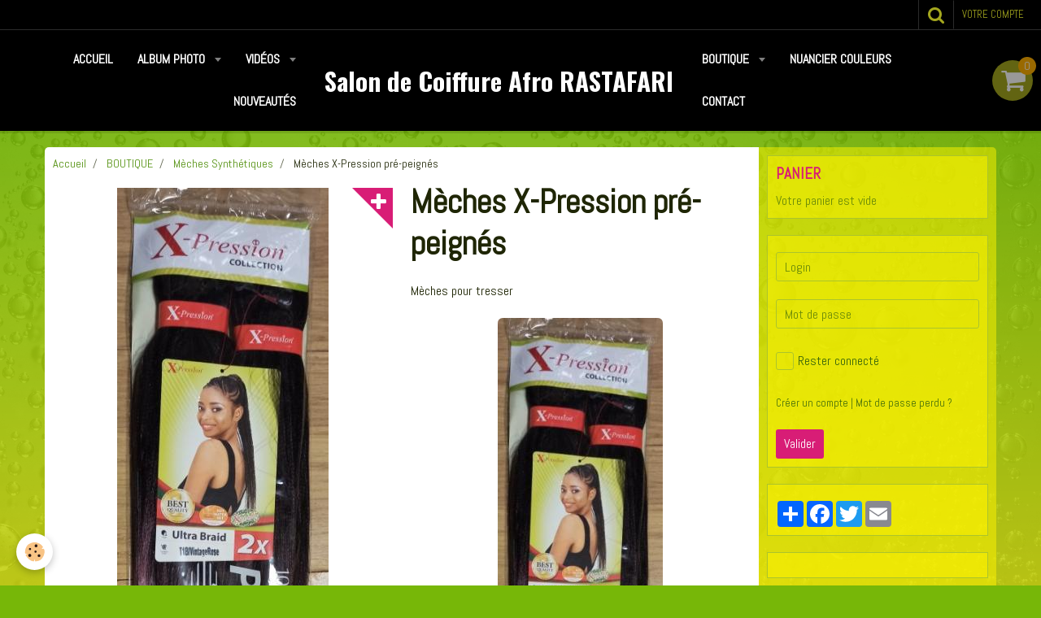

--- FILE ---
content_type: text/html; charset=UTF-8
request_url: https://www.rastafari-caen.com/boutique/meches/meches-x-pression-pre-peignes.html
body_size: 62908
content:
    <!DOCTYPE html>
<html lang="fr">
    <head>
        <title>Mèches x-pression pré peignés Rastafari</title>
        <meta name="theme-color" content="rgba(0, 0, 0, 1)">
        <meta name="msapplication-navbutton-color" content="rgba(0, 0, 0, 1)">
        <meta name="apple-mobile-web-app-capable" content="yes">
        <meta name="apple-mobile-web-app-status-bar-style" content="black-translucent">

        <!-- pretty / refreshing -->
<meta http-equiv="Content-Type" content="text/html; charset=utf-8">
<!--[if IE]>
<meta http-equiv="X-UA-Compatible" content="IE=edge">
<![endif]-->
<meta name="viewport" content="width=device-width, initial-scale=1, maximum-scale=1.0, user-scalable=no">
<meta name="msapplication-tap-highlight" content="no">
  <link href="//www.rastafari-caen.com/fr/themes/designlines/60d42f7d056909204d2132bd.css?v=e21ff158f564521eccba02d27edcd8dd" rel="stylesheet">
  <meta property="og:title" content="Mèches x-pression pré peignés Rastafari"/>
  <meta property="og:url" content="https://www.rastafari-caen.com/boutique/meches/meches-x-pression-pre-peignes.html"/>
  <meta property="og:type" content="website"/>
  <meta name="description" content="Mèches x-pression Rastafari" />
  <meta property="og:description" content="Mèches x-pression Rastafari"/>
  <meta name="keywords" content="Mèches, x-pression, Rastafari" />
  <link rel="image_src" href="https://www.rastafari-caen.com/medias/images/t1b-vintage-rose.jpg" />
  <meta property="og:image" content="https://www.rastafari-caen.com/medias/images/t1b-vintage-rose.jpg" />
  <link href="//www.rastafari-caen.com/fr/themes/designlines/60240a2266f4bbf6fdfa4bc3.css?v=63fb8dca216ad243de072c76852e05e2" rel="stylesheet">
  <link rel="canonical" href="https://www.rastafari-caen.com/boutique/meches/meches-x-pression-pre-peignes.html">
<meta name="google-site-verification" content="0bT1o7nLk0JN8Kj0fDTGOTD_v1X-KpTLziO2hmGn1f0">
<meta name="generator" content="e-monsite (e-monsite.com)">

<link rel="icon" href="https://www.rastafari-caen.com/medias/site/favicon/tae_logo_587_1266175071.jpg">

<link rel="apple-touch-icon" sizes="114x114" href="https://www.rastafari-caen.com/medias/site/mobilefavicon/1282799435.ico?fx=c_114_114" />
<link rel="apple-touch-icon" sizes="72x72" href="https://www.rastafari-caen.com/medias/site/mobilefavicon/1282799435.ico?fx=c_72_72" />
<link rel="apple-touch-icon" href="https://www.rastafari-caen.com/medias/site/mobilefavicon/1282799435.ico?fx=c_57_57" />
<link rel="apple-touch-icon-precomposed" href="https://www.rastafari-caen.com/medias/site/mobilefavicon/1282799435.ico?fx=c_57_57" />



<link rel="shortcut icon" href="http://s3.e-monsite.com/2010/08/26/09/1282799435.ico">
<meta name="google-site-verification" content="UXk9txcxdCBhkw2h-xNceIx7HARab35eAUXAgHGmTJU" />


                
                                    
                
                                    
                                                                                                                                                                                                                                                    
            <link href="https://fonts.googleapis.com/css?family=Abel%7COswald:400,700&display=swap" rel="stylesheet">
        
        <link href="https://maxcdn.bootstrapcdn.com/font-awesome/4.7.0/css/font-awesome.min.css" rel="stylesheet">

        <link href="//www.rastafari-caen.com/themes/combined.css?v=6_1665404070_131" rel="stylesheet">

        <!-- EMS FRAMEWORK -->
        <script src="//www.rastafari-caen.com/medias/static/themes/ems_framework/js/jquery.min.js"></script>
        <!-- HTML5 shim and Respond.js for IE8 support of HTML5 elements and media queries -->
        <!--[if lt IE 9]>
        <script src="//www.rastafari-caen.com/medias/static/themes/ems_framework/js/html5shiv.min.js"></script>
        <script src="//www.rastafari-caen.com/medias/static/themes/ems_framework/js/respond.min.js"></script>
        <![endif]-->

        <script src="//www.rastafari-caen.com/medias/static/themes/ems_framework/js/ems-framework.min.js?v=2099"></script>

        <script src="https://www.rastafari-caen.com/themes/content.js?v=6_1665404070_131&lang=fr"></script>

            <script src="//www.rastafari-caen.com/medias/static/js/rgpd-cookies/jquery.rgpd-cookies.js?v=2099"></script>
    <script>
                                    $(document).ready(function() {
            $.RGPDCookies({
                theme: 'ems_framework',
                site: 'www.rastafari-caen.com',
                privacy_policy_link: '/about/privacypolicy/',
                cookies: [{"id":null,"favicon_url":"https:\/\/ssl.gstatic.com\/analytics\/20210414-01\/app\/static\/analytics_standard_icon.png","enabled":true,"model":"google_analytics","title":"Google Analytics","short_description":"Permet d'analyser les statistiques de consultation de notre site","long_description":"Indispensable pour piloter notre site internet, il permet de mesurer des indicateurs comme l\u2019affluence, les produits les plus consult\u00e9s, ou encore la r\u00e9partition g\u00e9ographique des visiteurs.","privacy_policy_url":"https:\/\/support.google.com\/analytics\/answer\/6004245?hl=fr","slug":"google-analytics"},{"id":null,"favicon_url":"","enabled":true,"model":"addthis","title":"AddThis","short_description":"Partage social","long_description":"Nous utilisons cet outil afin de vous proposer des liens de partage vers des plateformes tiers comme Twitter, Facebook, etc.","privacy_policy_url":"https:\/\/www.oracle.com\/legal\/privacy\/addthis-privacy-policy.html","slug":"addthis"}],
                modal_title: 'Gestion\u0020des\u0020cookies',
                modal_description: 'd\u00E9pose\u0020des\u0020cookies\u0020pour\u0020am\u00E9liorer\u0020votre\u0020exp\u00E9rience\u0020de\u0020navigation,\nmesurer\u0020l\u0027audience\u0020du\u0020site\u0020internet,\u0020afficher\u0020des\u0020publicit\u00E9s\u0020personnalis\u00E9es,\nr\u00E9aliser\u0020des\u0020campagnes\u0020cibl\u00E9es\u0020et\u0020personnaliser\u0020l\u0027interface\u0020du\u0020site.',
                privacy_policy_label: 'Consulter\u0020la\u0020politique\u0020de\u0020confidentialit\u00E9',
                check_all_label: 'Tout\u0020cocher',
                refuse_button: 'Refuser',
                settings_button: 'Param\u00E9trer',
                accept_button: 'Accepter',
                callback: function() {
                    // website google analytics case (with gtag), consent "on the fly"
                    if ('gtag' in window && typeof window.gtag === 'function') {
                        if (window.jsCookie.get('rgpd-cookie-google-analytics') === undefined
                            || window.jsCookie.get('rgpd-cookie-google-analytics') === '0') {
                            gtag('consent', 'update', {
                                'ad_storage': 'denied',
                                'analytics_storage': 'denied'
                            });
                        } else {
                            gtag('consent', 'update', {
                                'ad_storage': 'granted',
                                'analytics_storage': 'granted'
                            });
                        }
                    }
                }
            });
        });
    </script>
        <script async src="https://www.googletagmanager.com/gtag/js?id=G-4VN4372P6E"></script>
<script>
    window.dataLayer = window.dataLayer || [];
    function gtag(){dataLayer.push(arguments);}
    
    gtag('consent', 'default', {
        'ad_storage': 'denied',
        'analytics_storage': 'denied'
    });
    
    gtag('js', new Date());
    gtag('config', 'G-4VN4372P6E');
</script>

        
        <style>
        #overlay{position:fixed;top:0;left:0;width:100vw;height:100vh;z-index:1001}
                                #overlay.loader{display:-webkit-flex;display:flex;-webkit-justify-content:center;justify-content:center;-webkit-align-items:center;align-items:center;background-color:rgba(119, 183, 8, 1);opacity:1}#overlay.stop div{animation-play-state:paused}
                        .loader-dual-ring{position:relative;border-radius:50%;width:64px;height:64px;border:.25rem solid transparent;border-top-color:rgba(255, 244, 0, 1);animation:loader-dual-ring 1s infinite linear}.loader-dual-ring:after{position:absolute;display:block;top:-.25rem;left:-.25rem;width:calc(100% + .5rem);height:calc(100% + .5rem);border-radius:50%;border:.25rem solid rgba(255, 244, 0, 1);opacity:.2;content:""}@keyframes loader-dual-ring{0%{transform:rotate(0)}100%{transform:rotate(360deg)}}
                            </style>
        <script type="application/ld+json">
    {
        "@context" : "https://schema.org/",
        "@type" : "WebSite",
        "name" : "Salon de Coiffure Afro RASTAFARI",
        "url" : "https://www.rastafari-caen.com/"
    }
</script>
            </head>
    <body id="boutique_run_meches_meches-x-pression-pre-peignes" class="default">
        
                <div id="overlay" class="loader">
            <div class="loader-dual-ring">
                
            </div>
        </div>
                        <!-- HEADER -->
        <header id="header" class="navbar" data-fixed="true" data-margin-top="false" data-margin-bottom="true">
            <div id="header-main" data-padding="true">
                                                                                                                        <!-- menu -->
                <a class="brand hidden-desktop" href="https://www.rastafari-caen.com/" data-position="menu" data-appearance="horizontal_c">
                                                            <div class="brand-titles">
                                                <span class="brand-title">Salon de Coiffure Afro RASTAFARI</span>
                                                                    </div>
                                    </a>
                
                                <nav id="menu" class="collapse contains-brand">
                                                                        <ul class="nav navbar-nav">
                    <li>
                <a href="https://www.rastafari-caen.com/">
                                        Accueil
                </a>
                            </li>
                    <li class="subnav">
                <a href="https://www.rastafari-caen.com/album/" class="subnav-toggle" data-toggle="subnav" data-animation="rise">
                                        Album photo
                </a>
                                    <ul class="nav subnav-menu">
                                                    <li>
                                <a href="https://www.rastafari-caen.com/album/le-salon/">
                                    Le Salon
                                </a>
                                                            </li>
                                                    <li>
                                <a href="https://www.rastafari-caen.com/album/tissages/">
                                    Tissages
                                </a>
                                                            </li>
                                                    <li>
                                <a href="https://www.rastafari-caen.com/album/tresses-collees/">
                                    Tresses collées
                                </a>
                                                            </li>
                                                    <li>
                                <a href="https://www.rastafari-caen.com/album/rastas-tresses/">
                                    Rastas - Tresses
                                </a>
                                                            </li>
                                                    <li>
                                <a href="https://www.rastafari-caen.com/album/perruques-naturelles/">
                                    Perruques Naturelles
                                </a>
                                                            </li>
                                            </ul>
                            </li>
                    <li class="subnav">
                <a href="https://www.rastafari-caen.com/videos/" class="subnav-toggle" data-toggle="subnav" data-animation="rise">
                                        Vidéos
                </a>
                                    <ul class="nav subnav-menu">
                                                    <li>
                                <a href="https://www.rastafari-caen.com/videos/tissage/">
                                    Tissage
                                </a>
                                                            </li>
                                                    <li>
                                <a href="https://www.rastafari-caen.com/videos/presentation-du-salon/">
                                    Présentation du salon
                                </a>
                                                            </li>
                                            </ul>
                            </li>
                    <li>
                <a href="https://www.rastafari-caen.com/pages/nouveautes.html">
                                        Nouveautés
                </a>
                            </li>
                    <li class="subnav">
                <a href="https://www.rastafari-caen.com/boutique/" class="subnav-toggle" data-toggle="subnav" data-animation="rise">
                                        BOUTIQUE
                </a>
                                    <ul class="nav subnav-menu">
                                                    <li>
                                <a href="https://www.rastafari-caen.com/boutique/produits-cosmetiques-shampooings-cremes-pommades/">
                                    Produits Cosmétiques
                                </a>
                                                            </li>
                                                    <li>
                                <a href="https://www.rastafari-caen.com/boutique/accessoires/">
                                    Accessoires
                                </a>
                                                            </li>
                                                    <li>
                                <a href="https://www.rastafari-caen.com/boutique/meches/">
                                    Mèches Synthétiques
                                </a>
                                                            </li>
                                                    <li>
                                <a href="https://www.rastafari-caen.com/boutique/perruques-synthetiques/">
                                    Perruques Synthétiques
                                </a>
                                                            </li>
                                                    <li>
                                <a href="https://www.rastafari-caen.com/boutique/perruques-semi-naturelles/">
                                    Perruques Semi-Naturelles
                                </a>
                                                            </li>
                                                    <li>
                                <a href="https://www.rastafari-caen.com/boutique/perruques-naturelles/">
                                    Perruques Naturelles (100% Human Hair)
                                </a>
                                                            </li>
                                                    <li>
                                <a href="https://www.rastafari-caen.com/boutique/perruques-bresilliennes/">
                                    Perruques Brésilliennes
                                </a>
                                                            </li>
                                                    <li>
                                <a href="https://www.rastafari-caen.com/boutique/postiches/">
                                    Postiches
                                </a>
                                                            </li>
                                                    <li>
                                <a href="https://www.rastafari-caen.com/boutique/tissages-synthetiques/">
                                    Tissages Synthétiques
                                </a>
                                                            </li>
                                                    <li>
                                <a href="https://www.rastafari-caen.com/boutique/tissages/">
                                    Tissages Naturels (100% Human Hair)
                                </a>
                                                            </li>
                                                    <li>
                                <a href="https://www.rastafari-caen.com/boutique/cheveux-bresiliens/">
                                    Cheveux Brésiliens
                                </a>
                                                            </li>
                                            </ul>
                            </li>
                    <li>
                <a href="https://www.rastafari-caen.com/pages/nuancier-couleurs.html">
                                        NUANCIER COULEURS
                </a>
                            </li>
                    <li>
                <a href="https://www.rastafari-caen.com/contact/">
                                        Contact
                </a>
                            </li>
            </ul>

                                                            </nav>
                
                                <div class="navbar-cart visible-desktop dropdown" data-id="widget_cart">
                    <button class="btn btn-link cart-toggle" type="button" data-toggle="dropdown">
                        <i class="fa fa-shopping-cart fa-lg"></i>
                        <span class="badge bg-warning" data-role="cart-count">0</span>
                    </button>
                    <div class="widget-content dropdown-menu" data-role="widget-content">                            
                            <input type="hidden" name="mode" value="simple">

            <p class="text-muted">Votre panier est vide</p>
    
    
                                            </div>
                </div>
                            </div>
            <div id="header-buttons" data-retract="true">
                                <button class="btn btn-link navbar-toggle header-btn" data-toggle="collapse" data-target="#menu" data-orientation="horizontal">
                    <i class="fa fa-bars fa-lg"></i>
                </button>
                
                
                                <div class="navbar-search dropdown">
                    <button class="btn btn-link header-btn" type="button" data-toggle="dropdown">
                        <i class="fa fa-search fa-lg"></i>
                    </button>
                    <form method="get" action="https://www.rastafari-caen.com/search/site/" class="dropdown-menu">
                        <div class="input-group">
                            <input type="text" name="q" value="" placeholder="Votre recherche" pattern=".{3,}" required title="Seuls les mots de plus de deux caractères sont pris en compte lors de la recherche.">
                            <div class="input-group-btn">
                                <button type="submit" class="btn btn-link">
                                    <i class="fa fa-search fa-lg"></i>
                                </button>
                            </div>
                        </div>
                    </form>
                </div>
                
                
                                <a class="btn btn-link header-btn" href="https://www.rastafari-caen.com/boutique/do/account">
                    <span class="visible-desktop">Votre compte</span>
                    <i class="fa fa-user fa-lg hidden-desktop"></i>
                </a>
                <a class="btn btn-link header-btn hidden-desktop" href="https://www.rastafari-caen.com/boutique/do/cart/">
                    <i class="fa fa-shopping-cart fa-lg"></i>
                </a>
                            </div>
                                                    
                    </header>
        <!-- //HEADER -->

        
        <!-- WRAPPER -->
        <div id="wrapper" class="container">
            
            <!-- CONTENT -->
            <div id="content">
                <!-- MAIN -->
                <section id="main" class="sticked">

                                            <!-- BREADCRUMBS -->
                           <ol class="breadcrumb">
                  <li>
            <a href="https://www.rastafari-caen.com/">Accueil</a>
        </li>
                        <li>
            <a href="https://www.rastafari-caen.com/boutique/">BOUTIQUE</a>
        </li>
                        <li>
            <a href="https://www.rastafari-caen.com/boutique/meches/">Mèches Synthétiques</a>
        </li>
                        <li class="active">
            Mèches X-Pression pré-peignés
         </li>
            </ol>
                        <!-- //BREADCRUMBS -->
                    
                    
                    
                                        
                                        
                                            <!-- right -->
<div class="view view-eco" id="view-item" data-category="meches" data-mcp-item-id="610a322fe39ec1312f673336">
        <div class="row">
        <div class="column column6">
                            <div id="eco-carousel" class="carousel" data-role="product-carousel" data-thumbnails="true">
                    <div class="carousel-inner has-zoom">
                                                    <div class="item active" data-variations="63c6a1e790d8b0d85e58b0e3|63c6a305c99a833f44648dee">
                                <a href="https://www.rastafari-caen.com/medias/images/t1b-vintage-rose.jpg" class="fancybox" data-fancybox-type="image" rel="product-pictures">
                                    <img src="https://www.rastafari-caen.com/medias/images/t1b-vintage-rose.jpg" alt="T1b vintage rose">
                                </a>
                            </div>
                                                    <div class="item" data-variations="63c6a115b7320cd1fc4d3a7e|63c6a11a4fcea5933d61f88a|63c6a11eb6407290dc5a8c6f|63c6a1230d8fae80ea3a674a|63c6a126d5cf2d10d0d36408|63c6a12aeee28fad067659f4|63c6a135f8885c653412df7e|63c6a13a966fa9e70639f934|63c6a13f0d922a37133e822d|63c6a14e95ab630533caab81|63c6a15a460a32cc1e2eaf01|63c6a164a138bc1010c9be27|63c6a16a576231e715fb26b1|63c6a16f194bf471ed7d0ccd|63c6a1dc290e670589a4faf4|63c6a208022fbff31b622c63|63c6a20d59d1ed9960bdd25d|63c6a212c0974077d5a8a170|63c6a231d8024b79885b2b30|63c6a24133df2dbf51d96458|63c6a249db9be3d2f874c23f|63c6a25cc0b06f4a18e425f5|63c6a26641cfe320cbfee4ec|63c6a27cb5bb271b2140bdce|63c6a2f7c55e94293fb65b79|63c6a3a27074ed371c6823b3|63c6a3aa0bc44dd55d0e90e1|63c6a9d4e4d6d91461b25af5|63c6acf1f62cbf86f688de00|63c6ad00b6325c3ac3c62626|63c6ad3b13172a4258caa862|63c6ad4e84cb2481d6cb1afa|6467b21f8e45d2943b67c57b|66b5eefaff4be2cc770c502a|66b623088fb10f08fc1cc01a">
                                <a href="https://www.rastafari-caen.com/medias/images/img-20200930-224034b-00000002-.jpg" class="fancybox" data-fancybox-type="image" rel="product-pictures">
                                    <img src="https://www.rastafari-caen.com/medias/images/img-20200930-224034b-00000002-.jpg" alt="Img 20200930 224034b 00000002 ">
                                </a>
                            </div>
                                                    <div class="item" data-variations="63c6a28426d6d3f385d2c2ec">
                                <a href="https://www.rastafari-caen.com/medias/images/t1b-blue.jpg" class="fancybox" data-fancybox-type="image" rel="product-pictures">
                                    <img src="https://www.rastafari-caen.com/medias/images/t1b-blue.jpg" alt="T1b blue">
                                </a>
                            </div>
                                                    <div class="item" data-variations="63c6a19b59464ed9c1624667|63c6a297cd4995af59386772">
                                <a href="https://www.rastafari-caen.com/medias/images/t1b-green.jpg" class="fancybox" data-fancybox-type="image" rel="product-pictures">
                                    <img src="https://www.rastafari-caen.com/medias/images/t1b-green.jpg" alt="T1b green">
                                </a>
                            </div>
                                                    <div class="item" data-variations="63c6a1be9fc5066d18f69f04|63c6a2da23950c8097a9b136">
                                <a href="https://www.rastafari-caen.com/medias/images/t1b-pink.jpg" class="fancybox" data-fancybox-type="image" rel="product-pictures">
                                    <img src="https://www.rastafari-caen.com/medias/images/t1b-pink.jpg" alt="T1b pink">
                                </a>
                            </div>
                                                    <div class="item" data-variations="63c6a2b6dcde8ad135e485d0|63c6a1aacaffa4e28b35c992">
                                <a href="https://www.rastafari-caen.com/medias/images/t1b-lilac.jpg" class="fancybox" data-fancybox-type="image" rel="product-pictures">
                                    <img src="https://www.rastafari-caen.com/medias/images/t1b-lilac.jpg" alt="T1b lilac">
                                </a>
                            </div>
                                                    <div class="item" data-variations="63c6a1c45730c01ce9d2b865|63c6a2e2356548e65e063eb9|63c6a347dc98b661fd47c5b5|63c6a382d09d3c23b8050fe0|63cc05b16ef4c69d1fc229a4|6735c312fe94ede0fc48119c">
                                <a href="https://www.rastafari-caen.com/medias/images/t1b-purple.jpg" class="fancybox" data-fancybox-type="image" rel="product-pictures">
                                    <img src="https://www.rastafari-caen.com/medias/images/t1b-purple.jpg" alt="T1b purple">
                                </a>
                            </div>
                                                    <div class="item" data-variations="63c6a1b93df9aaf276e0f15e|63c6a2cac56ec3b7c0add0b3">
                                <a href="https://www.rastafari-caen.com/medias/images/t1b-perivinkle.jpg" class="fancybox" data-fancybox-type="image" rel="product-pictures">
                                    <img src="https://www.rastafari-caen.com/medias/images/t1b-perivinkle.jpg" alt="T1b perivinkle">
                                </a>
                            </div>
                                                    <div class="item" data-variations="63c6a34ee394d03d1ae9c963">
                                <a href="https://www.rastafari-caen.com/medias/images/t1b-white.jpg" class="fancybox" data-fancybox-type="image" rel="product-pictures">
                                    <img src="https://www.rastafari-caen.com/medias/images/t1b-white.jpg" alt="T1b white">
                                </a>
                            </div>
                                                    <div class="item" data-variations="63c6a1eed9320998a69be8cf|63c6a64cae39a6065d88da7b">
                                <a href="https://www.rastafari-caen.com/medias/images/t1b-yellow.jpg" class="fancybox" data-fancybox-type="image" rel="product-pictures">
                                    <img src="https://www.rastafari-caen.com/medias/images/t1b-yellow.jpg" alt="T1b yellow">
                                </a>
                            </div>
                                            </div>
                </div>
                    </div>

        <div class="column column6">
                        <h1 class="view-title">Mèches X-Pression pré-peignés</h1>

            
            
            
            
            <div class="shortdescription">
                                                            <p>
                            Mèches pour tresser<p><img alt="T1b vintage rose" class="img-center rounded" height="800" src="https://www.rastafari-caen.com/medias/images/t1b-vintage-rose.jpg?fx=r_1200_800" width="203" /></p>

                        </p>
                                                </div>

            
                            <div id="product-variations">
                    <form id="attribute-form" action="https://www.rastafari-caen.com/boutique/do/ajaxupdatevariation/">
                                                <div class="form-group">
                            <input type="hidden" name="product_id" value="610a322fe39ec1312f673336" />
                                                                                                                                <div class="input-group col-md-6 mb-3 pl-0">
                                        <label for="attribute-select-625ac7ed4e0248fc412b4110" class="label-select-attribute">Couleur</label>
                                        <select name="attribute-select-625ac7ed4e0248fc412b4110" id="attribute-select-625ac7ed4e0248fc412b4110" class="custom-select" data-role="attribute-select">
                                                                                            <option  value="625ac7ff5d390c17fba420bc" >1</option>
                                                                                            <option  value="625ac80dd57290567460e174" >2</option>
                                                                                            <option  value="625ac81b2d923a29f5adf770" >4</option>
                                                                                            <option  value="625ac8283626b70111b5057d" >6</option>
                                                                                            <option  value="625ac82f41434d48a9fea8ef" >8</option>
                                                                                            <option  value="625ac844275e8be0e8d971b4" >27</option>
                                                                                            <option  value="625ac849ab98f48555777d61" >30</option>
                                                                                            <option  value="625ac84f7a962dc65c92b499" >33</option>
                                                                                            <option  value="625ac855662ab3772d52a80e" >35</option>
                                                                                            <option  value="625ac85bbcec38c3bbe9f759" >39</option>
                                                                                            <option  value="625ac8abe04875c00b118e73" >350</option>
                                                                                            <option  value="625ac8b273ff8a8107b23704" >613</option>
                                                                                            <option  value="625acb740262ff04758be6df" >T4/30</option>
                                                                                            <option  value="62c985eaf58bd78be48a65fa" >1B</option>
                                                                                            <option  value="62c986196132dbb708539f40" >Pink</option>
                                                                                            <option  value="62c986243ac85735d5f5e9c9" >Green</option>
                                                                                            <option  value="62c98631e1d03452740a912a" >Purple</option>
                                                                                            <option  value="62c9864229215a06ae1013a9" >Violet</option>
                                                                                            <option  value="62c98653f209fd90c2c6ab9b" >1002-F</option>
                                                                                            <option  value="62c986774a3dce9cca4b036e" >Vintage Rose</option>
                                                                                            <option  value="62c98683a3d96b36ba49c12a" >Lilac</option>
                                                                                            <option  value="62c98698462394141ccb51a0" >Periwinkle</option>
                                                                                            <option  value="62c986a4ce9d8478bd26f339" >Yellow</option>
                                                                                            <option  value="62c986b01bea2413e1e175b2" >M34</option>
                                                                                            <option  value="62c986bbbd42f5c05ea86117" >M44</option>
                                                                                            <option  value="62c986c7b117b7f6c5db1680" >M51</option>
                                                                                            <option  value="62c986f45a8c745987b09336" >144</option>
                                                                                            <option  value="62c9877a02ed41dd3f7fb7ed" >T1B/60</option>
                                                                                            <option  value="62c9878f732ef5fb8ef47b33" >T1B/144</option>
                                                                                            <option  value="62c9880862f64923ecb3d8c4" >T1B/Violet</option>
                                                                                            <option  value="62c988af76d283708f644ada" >T1B/Purple</option>
                                                                                            <option  value="62c989774498b7d286f08939" >99J</option>
                                                                                            <option  value="62c989a33a2c7fb3cdabc1de" >T1B/99J</option>
                                                                                            <option  value="62c989ff7571151e65c1aa37" >T1B/Pink</option>
                                                                                            <option  value="62c98a294c24c8530d709185" >T1B/White</option>
                                                                                            <option  value="62c98a813311f81e3bf0df88" >T1B/130S</option>
                                                                                            <option  value="62c98ac3de2b9ab1d296f911" >T1B/Vintage Rose</option>
                                                                                            <option  value="62c98ae07fc537231f653c24"  selected="selected" >T1B/Lilac</option>
                                                                                            <option  value="62c98b018c482fbbb128dec4" >T1B/Blue</option>
                                                                                            <option  value="62c98b11567be7a707c38238" >T1B/Green</option>
                                                                                            <option  value="62c98b239e8f296bf508c87f" >T1B/Yellow</option>
                                                                                            <option  value="62c98b4a7e70128693484d74" >T1B/Periwinkle</option>
                                                                                            <option  value="62c98b6cf8d4478a375b65da" >T1B/BG</option>
                                                                                            <option  value="62c98b7c3b854336e462e742" >T1B/Red</option>
                                                                                            <option  value="62c98be6defaf40a6a0ab384" >T27/30</option>
                                                                                            <option  value="62c98bf8a538dab4a936f102" >T27/613</option>
                                                                                            <option  value="62c98c1f6c24a5201fa73464" >T1B/39</option>
                                                                                            <option  value="63c6a14e89bcd2f627fb1a95" >60S</option>
                                                                                            <option  value="63c6a1dc1a7d9f69514908a8" >Red</option>
                                                                                            <option  value="63c6acf1e68a0daed37d9eb3" >TBlue/60</option>
                                                                                            <option  value="63c6ad009f5ad08dc665742c" >TP-Red/60</option>
                                                                                            <option  value="63c6ad3af70e5ad80e76a7a8" >OM/Plum Blossom</option>
                                                                                            <option  value="63c6ad4e6e868cbea4642af7" >OM/Hydrangea</option>
                                                                                            <option  value="63cbf9aca25fe7d3b3291bb4" >BG</option>
                                                                                            <option  value="6735c312eb48c9325dba5fae" >Deep Violet</option>
                                                                                    </select>
                                    </div>
                                                            
                                                    </div>
                    </form>
                    <div class="basket" data-variation="63c6a2b6dcde8ad135e485d0" data-role="basket">
                                                                            <p class="quantities">En stock : 6</p>
                                                                            <p class="availability"><span class="availibity-label">Disponibilité :</span> <span class="text-success">En stock, livraison en 5 jours</span></p>
                        
                        
                        
                        
                        <div class="add-to-basket">
                            <p class="price">
                                                                    <span class="badge badge-sale"></span>
                                                                                                    <span class="old-price"></span>
                                    <span class="final-price">4,50€&nbsp;TTC</span>
                                                                                            </p>

                                                            <div class="item-add clearfix">
                                    <div class="input-group numeric-stepper" data-role="eco-numeric-stepper" data-max="6">
                                        <div class="input-group-btn">
                                            <button type="button" class="btn btn-default numeric-stepper-down" data-disabled="true" disabled data-stepper="down">
                                                <i class="fa fa-minus"></i>
                                            </button>
                                        </div>
                                        <input class="ecom_item_qty" data-role="product-qty" id="qty_63c6a2b6dcde8ad135e485d0" type="text" value="1">
                                        <div class="input-group-btn">
                                            <button type="button" class="btn btn-default numeric-stepper-up" data-stepper="up">
                                                <i class="fa fa-plus"></i>
                                            </button>
                                        </div>
                                    </div>

                                                                            <button type="button" class="btn btn-primary " onclick="modules.ecom.addToCart('https://www.rastafari-caen.com/boutique', '610a322fe39ec1312f673336', '', $('#qty_63c6a2b6dcde8ad135e485d0').val(), 0, '63c6a2b6dcde8ad135e485d0');">Ajouter au panier</button>
                                                                    </div>
                                                    </div>

                        
                                            </div>
                </div>
            
                        
                            <ul class="list-unstyled item-details">
                                            <li><strong>État du produit :</strong> Neuf</li>
                                                                            </ul>
            
                            <p class="tag-line">
                                            <a href="https://www.rastafari-caen.com/boutique/do/tag/rastafari/" class="btn btn-link">rastafari</a>
                                            <a href="https://www.rastafari-caen.com/boutique/do/tag/xpression/" class="btn btn-link">xpression</a>
                                            <a href="https://www.rastafari-caen.com/boutique/do/tag/meches/" class="btn btn-link">mèches</a>
                                    </p>
                                </div>
    </div>
    
    
            <div class="cs-products">
            <p class="h2">Suggestions</p>
            <div id="eco-cs-carousel" class="carousel" data-transition="slide" data-content="cs-products">
                <div class="carousel-inner">
                    <div class="item active">
                        <ul class="media-list media-thumbnails" data-addon="eco" data-role="cross-selling">
            <li class="media" data-stock="134" data-category="meches" data-product-id="54b116f472cc6d124d52448d">
                            <div class="media-object">
                                                            <a href="https://www.rastafari-caen.com/boutique/meches/meches-x-pression.html">
                                                    <img loading="lazy" src="https://www.rastafari-caen.com/medias/images/xpression-1.jpg?fx=c_400_400" alt="Xpression 1" width="400" height="400" class="image-main">
                        
                                            </a>
                </div>
                        <div class="media-body">
                                    <h3 class="media-heading"><a href="https://www.rastafari-caen.com/boutique/meches/meches-x-pression.html">Mèches X-Pression</a></h3>
                
                                    <div class="media-content">
                        Mèches pour tresser
                    </div>
                
                
                
                                    <p data-role="price">
                                                                                    <span class="final-price">4,50€&nbsp;TTC</span>
                                                                                                </p>
                
                                    <input type="hidden" id="qty_54b116f472cc6d124d52448d" data-role="qty" value="1">
                                
                <div class="media-btn">
                                            <a class="btn btn-default" href="https://www.rastafari-caen.com/boutique/meches/meches-x-pression.html">Détails</a>
                                    </div>
            </div>
        </li>
            <li class="media" data-stock="182" data-category="meches" data-product-id="635c029ab4f276c1ee475f78">
                            <div class="media-object">
                                                            <a href="https://www.rastafari-caen.com/boutique/meches/lovely-braid.html">
                                                    <img loading="lazy" src="https://www.rastafari-caen.com/medias/images/1-1.jpg?fx=c_400_400" alt="1 1" width="400" height="400" class="image-main">
                        
                                            </a>
                </div>
                        <div class="media-body">
                                    <h3 class="media-heading"><a href="https://www.rastafari-caen.com/boutique/meches/lovely-braid.html">Lovely Braid</a></h3>
                
                                    <div class="media-content">
                        Lovely Braid

26&quot;&nbsp; twin pack

Fibre de haute qualit&eacute; 100% trait&eacute;e.

Parfait...
                    </div>
                
                
                
                                    <p data-role="price">
                                                                                    <span class="final-price">4,50€&nbsp;TTC</span>
                                                                                                </p>
                
                                    <form class="form-inline" data-role="form-qty">
                        <div class="control-group">
                            <label for="qty_635c029ab4f276c1ee475f78">Qté</label>
                            <div class="controls">
                                                                                                                                    <select id="qty_635c029ab4f276c1ee475f78" data-role="qty">
                                                                            <option value="1">1</option>
                                                                            <option value="2">2</option>
                                                                            <option value="3">3</option>
                                                                            <option value="4">4</option>
                                                                            <option value="5">5</option>
                                                                            <option value="6">6</option>
                                                                            <option value="7">7</option>
                                                                            <option value="8">8</option>
                                                                            <option value="9">9</option>
                                                                            <option value="10">10</option>
                                                                    </select>
                            </div>
                        </div>
                    </form>
                                
                <div class="media-btn">
                                                                                                <a class="btn btn-default" href="https://www.rastafari-caen.com/boutique/meches/lovely-braid.html">Détails</a>
                                                            </div>
            </div>
        </li>
            <li class="media" data-stock="43" data-category="meches" data-product-id="5f9d3c6060445a16379af9ad">
                            <div class="media-object">
                                                            <a href="https://www.rastafari-caen.com/boutique/meches/super-x.html">
                                                    <img loading="lazy" src="https://www.rastafari-caen.com/medias/images/img-20201029-112155.jpg?fx=c_400_400" alt="Img 20201029 112155" width="400" height="400" class="image-main">
                        
                                            </a>
                </div>
                        <div class="media-body">
                                    <h3 class="media-heading"><a href="https://www.rastafari-caen.com/boutique/meches/super-x.html">Super X</a></h3>
                
                                    <div class="media-content">
                        Super X 3 Braid pr&eacute;-peign&eacute;
                    </div>
                
                
                
                                    <p data-role="price">
                                                                                    <span class="final-price">4,90€&nbsp;TTC</span>
                                                                                                </p>
                
                                    <input type="hidden" id="qty_5f9d3c6060445a16379af9ad" data-role="qty" value="1">
                                
                <div class="media-btn">
                                            <a class="btn btn-default" href="https://www.rastafari-caen.com/boutique/meches/super-x.html">Détails</a>
                                    </div>
            </div>
        </li>
        </ul>

                    </div>
                </div>
            </div>
        </div>
            
            <div id="rows-" class="rows" data-total-pages="1" data-current-page="1">
</div>

    
    
    

<div class="plugins">
               <div id="social-54b10d52db746d124d528f11" class="plugin" data-plugin="social">
    <div class="a2a_kit a2a_kit_size_32 a2a_default_style">
        <a class="a2a_dd" href="https://www.addtoany.com/share"></a>
        <a class="a2a_button_facebook"></a>
        <a class="a2a_button_twitter"></a>
        <a class="a2a_button_email"></a>
    </div>
    <script>
        var a2a_config = a2a_config || {};
        a2a_config.onclick = 1;
        a2a_config.locale = "fr";
    </script>
    <script async src="https://static.addtoany.com/menu/page.js"></script>
</div>    
    
    </div>
</div>

    <script>
        modules.ecom.variations.init();
    </script>

    <script>
        modules.ecom.variations.carouselInit();
        </script>

<script>
$(window).on({
    'load': function(){
        $('#eco-carousel').carousel();

                modules.ecom.csCarousel();
        
            },
    'resize' : function(){
                modules.ecom.csCarousel();
            }
});


</script>


<script>
    emsChromeExtension.init('product', '610a322fe39ec1312f673336', 'e-monsite.com');
</script>


                </section>
                <!-- //MAIN -->

                                <!-- SIDEBAR -->
                <aside id="sidebar" data-fixed="true" data-offset="true">
                    <div id="sidebar-wrapper" data-height="full">
                                                                                                                                                                                                                                                                    <div class="widget" data-id="widget_eco_cart">
                                        
<div class="widget-title">
    
        <span>
            Panier
        </span>  

        
</div>

                                        <div id="widget1"
                                             class="widget-content"
                                             data-role="widget-content">
                                            
                                                                                        
                                                                                        <input type="hidden" name="mode" value="simple">

            <p class="text-muted">Votre panier est vide</p>
    
    
                                        </div>
                                    </div>
                                    
                                                                                                                                                                                                                                                                                                                                                                        <div class="widget" data-id="widget_member">
                                                                                <div id="widget2" class="widget-content" data-role="widget-content">
                                            
                                                                                        
                                                                                            <form method="post" action="https://www.rastafari-caen.com/members/connect">
        <div class="control-group control-type-text has-required">
            <span class="as-label hide">Login</span>
            <div class="controls">
                <input type="text" name="username" value="" placeholder="Login">
            </div>
        </div>

        <div class="control-group control-type-password has-required">
            <span class="as-label hide">Mot de passe</span>
            <div class="controls">
                <input type="password" name="passwd" value="" placeholder="Mot de passe">
            </div>
        </div>

        <div class="control-group control-type-checkbox">
            <div class="controls">
                <label for="rememberme" class="checkbox">
                    <input type="checkbox" name="rememberme" value="1" id="rememberme">
                    Rester connecté
                </label>
            </div>
        </div>

        <div class="control-group">
            <div class="controls">
                <small>
                                            <a href="https://www.rastafari-caen.com/members/subscribe">Créer un compte</a> |
                                        <a href="https://www.rastafari-caen.com/members/passwordlost">Mot de passe perdu ?</a>
                </small>
            </div>
        </div>

        <div class="control-group form-actions">
            <div class="controls">
                <button type="submit" name="s" class="btn btn-primary">Valider</button>
                <p hidden><a class="login-button btn btn-primary login-with-google-button" href="/members/login/google"><i class="fa fa-google btn-icon"></i> Se connecter avec Google</a></p>
            </div>
        </div>
    </form>

                                        </div>
                                    </div>
                                    
                                                                                                                                                                                                                                                                                                                                        <div class="widget" data-id="widget_social_post">
                                                                                <div id="widget3" class="widget-content" data-role="widget-content">
                                            
                                                                                        
                                                                                        <div id="social-6975661ce770c6f4f0a3cc0c" class="plugin" data-plugin="social">
    <div class="a2a_kit a2a_kit_size_32 a2a_default_style">
        <a class="a2a_dd" href="https://www.addtoany.com/share"></a>
        <a class="a2a_button_facebook"></a>
        <a class="a2a_button_twitter"></a>
        <a class="a2a_button_email"></a>
    </div>
    <script>
        var a2a_config = a2a_config || {};
        a2a_config.onclick = 1;
        a2a_config.locale = "fr";
    </script>
    <script async src="https://static.addtoany.com/menu/page.js"></script>
</div>
                                        </div>
                                    </div>
                                    
                                                                                                                                                                                                                                                                                                                                        <div class="widget" data-id="widget_fbpageplugin">
                                                                                <div id="widget4" class="widget-content" data-role="widget-content">
                                            
                                                                                        
                                                                                        <script>
$(window).on('load', function () {
    var iframeWidth = ;
    $('.fb-page').attr('data-width', iframeWidth);
    
    window.fbAsyncInit = function() {
	  FB.init({
		xfbml      : true,
		version    : 'v2.4'
	  });
      FB.Event.subscribe("xfbml.render", function(){
        $(window).trigger('resize');
      });
	};

    (function(d, s, id) {
            	////init des var
    			var js, fjs = d.getElementsByTagName(s)[0];
    			
    			//si j'ai déjà le SDK dans la page, je reload juste le plugin
    			if (d.getElementById(id)){
    				return false;
    			}else{
    				js = d.createElement(s); js.id = id;
    				js.src = "//connect.facebook.net/fr_FR/sdk.js";
    				fjs.parentNode.insertBefore(js, fjs);
    			}
    }(document, 'script', 'facebook-jssdk'));
});
</script>
<div class="fb-page" data-href="" data-height="" data-hide_cover="false" data-show_facepile="false" data-show_posts="false" data-hide_cta="false" data-small_header="false" data-adapt_container_width="false"></div>
                                        </div>
                                    </div>
                                    
                                                                                                                                                                                                                                                                                                                                        <div class="widget" data-id="widget_fbprofile">
                                                                                <div id="widget5" class="widget-content" data-role="widget-content">
                                            
                                                                                        
                                                                                        <p class="text-center">
        <a href="https://fr-fr.facebook.com/pages/category/Hair-Salon/Salon-de-Coiffure-Afro-Rastafari-110211782386848/">
        <img src="https://www.rastafari-caen.com/medias/static/socialnetwork/facebook/circle.png" alt="Facebook">
    </a>
    </p>
                                        </div>
                                    </div>
                                    
                                                                                                                                                                        </div>
                </aside>
                <!-- //SIDEBAR -->
                            </div>
            <!-- //CONTENT -->
        </div>
        <!-- //WRAPPER -->

                <!-- FOOTER -->
        <footer id="footer" class="container">
                            <div id="footer-wrapper">
                                        <!-- CUSTOMIZE AREA -->
                    <div id="bottom-site">
                                                    <div id="rows-60240a2266f4bbf6fdfa4bc3" class="rows" data-total-pages="1" data-current-page="1">
                                                            
                
                        
                        
                                
                                <div class="row-container rd-1 page_1" data-rowid="5e85fbdd360b945586573e21" data-mcp-line-id="5e85fbdd360b945586573e21">
            	<div class="row-content">
        			                        			    <div class="row" data-role="line">

                    
                                                
                                                                        
                                                
                                                
						                                                                                                                                                
                                        				<div data-role="cell" data-mcp-cell-id="5e85fbdd360eb921c929487a" class="column empty-column" style="width:100%">
            					<div id="cell-5e85fbdd360eb921c929487a" class="column-content">            							&nbsp;
            						            					</div>
            				</div>
																		        			</div>
                            		</div>
                        	</div>
						</div>

                                            </div>
                    
                                    </div>

                                                                                                    
                                    
                                    <ul id="legal-mentions">
            <li><a href="https://www.rastafari-caen.com/about/legal/">Mentions légales</a></li>
        <li><a id="cookies" href="javascript:void(0)">Gestion des cookies</a></li>
    
    
                        <li><a href="https://www.rastafari-caen.com/about/cgv/">Conditions générales de vente</a></li>
            
    
    </ul>
                                    </footer>
        <!-- //FOOTER -->
        
        
        
        <script src="//www.rastafari-caen.com/medias/static/themes/ems_framework/js/jquery.mobile.custom.min.js"></script>
        <script src="//www.rastafari-caen.com/medias/static/themes/ems_framework/js/jquery.zoom.min.js"></script>
        <script src="//www.rastafari-caen.com/medias/static/themes/ems_framework/js/imagelightbox.min.js"></script>
        <script src="https://www.rastafari-caen.com/themes/custom.js?v=6_1665404070_131"></script>
        
            

 
    
						 	 





                <!-- SOCIAL LINKS -->
                                                    
                                        
                    <!-- //SOCIAL LINKS -->
            </body>
</html>
